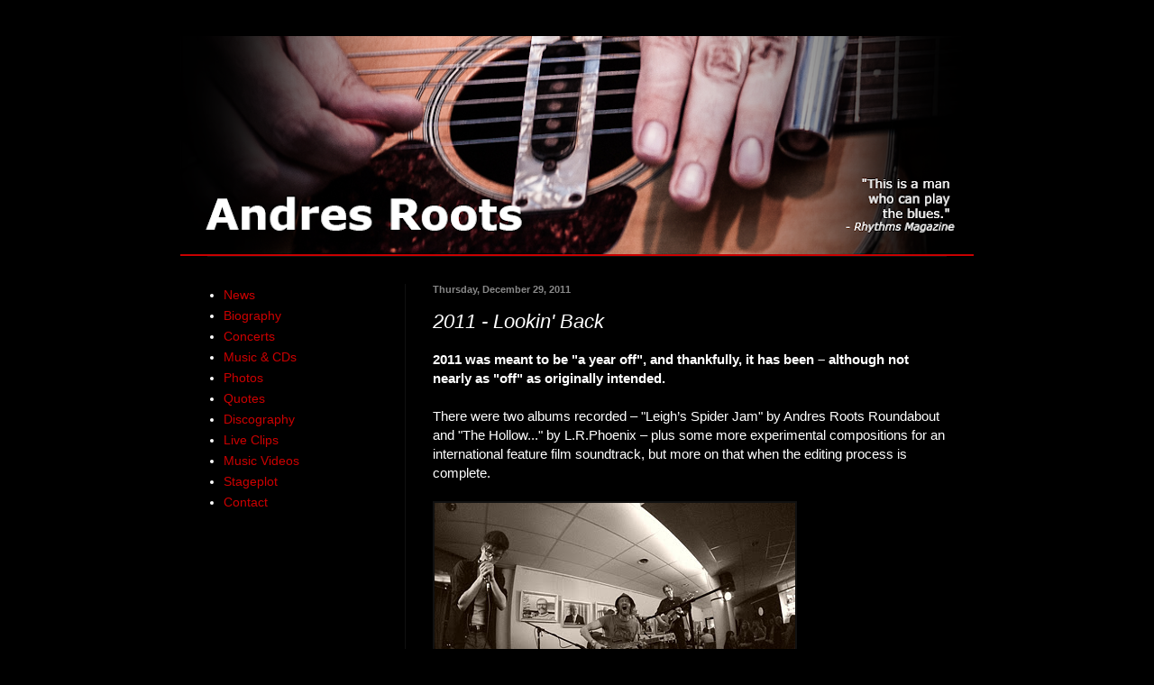

--- FILE ---
content_type: text/html; charset=UTF-8
request_url: http://www.andresroots.com/2011/12/2011-lookin-back.html
body_size: 9696
content:
<!DOCTYPE html>
<html class='v2' dir='ltr' lang='en'>
<head>
<link href='https://www.blogger.com/static/v1/widgets/335934321-css_bundle_v2.css' rel='stylesheet' type='text/css'/>
<meta content='width=1100' name='viewport'/>
<meta content='text/html; charset=UTF-8' http-equiv='Content-Type'/>
<meta content='blogger' name='generator'/>
<link href='http://www.andresroots.com/favicon.ico' rel='icon' type='image/x-icon'/>
<link href='http://www.andresroots.com/2011/12/2011-lookin-back.html' rel='canonical'/>
<link rel="alternate" type="application/atom+xml" title="Andres Roots - Blues Artist - Atom" href="http://www.andresroots.com/feeds/posts/default" />
<link rel="alternate" type="application/rss+xml" title="Andres Roots - Blues Artist - RSS" href="http://www.andresroots.com/feeds/posts/default?alt=rss" />
<link rel="service.post" type="application/atom+xml" title="Andres Roots - Blues Artist - Atom" href="https://www.blogger.com/feeds/8729453296581543251/posts/default" />

<link rel="alternate" type="application/atom+xml" title="Andres Roots - Blues Artist - Atom" href="http://www.andresroots.com/feeds/3493395847317989809/comments/default" />
<!--Can't find substitution for tag [blog.ieCssRetrofitLinks]-->
<link href='https://blogger.googleusercontent.com/img/b/R29vZ2xl/AVvXsEiKK4CG0m3m-GVC4XruZ_ZvdEW6LqRmSYaHMN0ULmg3E-BOGeJ3Edtj5xasBHZ2Sk3NPJy5yocx_emAQgRx6Ow0u704NzXXH1fwWcXocgYMlKiDmWmE6sRHtnPN0PEHsPB3GBy8dzDzBJql/s400/Red_Mouth_Estonia-1.jpg' rel='image_src'/>
<meta content='http://www.andresroots.com/2011/12/2011-lookin-back.html' property='og:url'/>
<meta content='2011 - Lookin&#39; Back' property='og:title'/>
<meta content='2011 was meant to be &quot;a year off&quot;, and thankfully, it has been – although not nearly as &quot;off&quot; as originally intended. There were two albums ...' property='og:description'/>
<meta content='https://blogger.googleusercontent.com/img/b/R29vZ2xl/AVvXsEiKK4CG0m3m-GVC4XruZ_ZvdEW6LqRmSYaHMN0ULmg3E-BOGeJ3Edtj5xasBHZ2Sk3NPJy5yocx_emAQgRx6Ow0u704NzXXH1fwWcXocgYMlKiDmWmE6sRHtnPN0PEHsPB3GBy8dzDzBJql/w1200-h630-p-k-no-nu/Red_Mouth_Estonia-1.jpg' property='og:image'/>
<title>Andres Roots - Blues Artist: 2011 - Lookin' Back</title>
<style id='page-skin-1' type='text/css'><!--
/*
-----------------------------------------------
Blogger Template Style
Name:     Simple
Designer: Blogger
URL:      www.blogger.com
----------------------------------------------- */
/* Content
----------------------------------------------- */
body {
font: normal normal 14px Verdana, Geneva, sans-serif;
color: #ffffff;
background: #000000 none repeat scroll top left;
padding: 0 40px 40px 40px;
}
html body .region-inner {
min-width: 0;
max-width: 100%;
width: auto;
}
h2 {
font-size: 22px;
}
a:link {
text-decoration:none;
color: #cc0000;
}
a:visited {
text-decoration:none;
color: #cc0000;
}
a:hover {
text-decoration:underline;
color: #ffffff;
}
.body-fauxcolumn-outer .fauxcolumn-inner {
background: transparent none repeat scroll top left;
_background-image: none;
}
.body-fauxcolumn-outer .cap-top {
position: absolute;
z-index: 1;
height: 400px;
width: 100%;
}
.body-fauxcolumn-outer .cap-top .cap-left {
width: 100%;
background: transparent none repeat-x scroll top left;
_background-image: none;
}
.content-outer {
-moz-box-shadow: 0 0 40px rgba(0, 0, 0, .15);
-webkit-box-shadow: 0 0 5px rgba(0, 0, 0, .15);
-goog-ms-box-shadow: 0 0 10px #333333;
box-shadow: 0 0 40px rgba(0, 0, 0, .15);
margin-bottom: 1px;
}
.content-inner {
padding: 10px 10px;
}
.content-inner {
background-color: #000000;
}
/* Header
----------------------------------------------- */
.header-outer {
background: transparent none repeat-x scroll 0 -400px;
_background-image: none;
}
.Header h1 {
font: normal normal 42px 'Courier New', Courier, FreeMono, monospace;
color: #cc0000;
text-shadow: -1px -1px 1px rgba(0, 0, 0, .2);
}
.Header h1 a {
color: #cc0000;
}
.Header .description {
font-size: 140%;
color: #aaaaaa;
}
.header-inner .Header .titlewrapper {
padding: 22px 30px;
}
.header-inner .Header .descriptionwrapper {
padding: 0 30px;
}
/* Tabs
----------------------------------------------- */
.tabs-inner .section:first-child {
border-top: 1px solid #111111;
}
.tabs-inner .section:first-child ul {
margin-top: -1px;
border-top: 1px solid #111111;
border-left: 0 solid #111111;
border-right: 0 solid #111111;
}
.tabs-inner .widget ul {
background: transparent none repeat-x scroll 0 -800px;
_background-image: none;
border-bottom: 1px solid #111111;
margin-top: 0;
margin-left: -30px;
margin-right: -30px;
}
.tabs-inner .widget li a {
display: inline-block;
padding: .6em 1em;
font: normal normal 14px Arial, Tahoma, Helvetica, FreeSans, sans-serif;
color: #999999;
border-left: 1px solid #000000;
border-right: 0 solid #111111;
}
.tabs-inner .widget li:first-child a {
border-left: none;
}
.tabs-inner .widget li.selected a, .tabs-inner .widget li a:hover {
color: #ffffff;
background-color: #cc0000;
text-decoration: none;
}
/* Columns
----------------------------------------------- */
.main-outer {
border-top: 0 solid #111111;
}
.fauxcolumn-left-outer .fauxcolumn-inner {
border-right: 1px solid #111111;
}
.fauxcolumn-right-outer .fauxcolumn-inner {
border-left: 1px solid #111111;
}
/* Headings
----------------------------------------------- */
div.widget > h2,
div.widget h2.title {
margin: 0 0 1em 0;
font: normal bold 11px Arial, Tahoma, Helvetica, FreeSans, sans-serif;
color: #ffffff;
}
/* Widgets
----------------------------------------------- */
.widget .zippy {
color: #999999;
text-shadow: 2px 2px 1px rgba(0, 0, 0, .1);
}
.widget .popular-posts ul {
list-style: none;
}
/* Posts
----------------------------------------------- */
h2.date-header {
font: normal bold 11px Arial, Tahoma, Helvetica, FreeSans, sans-serif;
}
.date-header span {
background-color: transparent;
color: #888888;
padding: inherit;
letter-spacing: inherit;
margin: inherit;
}
.main-inner {
padding-top: 30px;
padding-bottom: 30px;
}
.main-inner .column-center-inner {
padding: 0 15px;
}
.main-inner .column-center-inner .section {
margin: 0 15px;
}
.post {
margin: 0 0 25px 0;
}
h3.post-title, .comments h4 {
font: italic normal 22px Arial, Tahoma, Helvetica, FreeSans, sans-serif;
margin: .75em 0 0;
}
.post-body {
font-size: 110%;
line-height: 1.4;
position: relative;
}
.post-body img, .post-body .tr-caption-container, .Profile img, .Image img,
.BlogList .item-thumbnail img {
padding: 0;
background: #111111;
border: 1px solid #111111;
-moz-box-shadow: 1px 1px 5px rgba(0, 0, 0, .1);
-webkit-box-shadow: 1px 1px 5px rgba(0, 0, 0, .1);
box-shadow: 1px 1px 5px rgba(0, 0, 0, .1);
}
.post-body img, .post-body .tr-caption-container {
padding: 1px;
}
.post-body .tr-caption-container {
color: #ffffff;
}
.post-body .tr-caption-container img {
padding: 0;
background: transparent;
border: none;
-moz-box-shadow: 0 0 0 rgba(0, 0, 0, .1);
-webkit-box-shadow: 0 0 0 rgba(0, 0, 0, .1);
box-shadow: 0 0 0 rgba(0, 0, 0, .1);
}
.post-header {
margin: 0 0 1.5em;
line-height: 1.6;
font-size: 90%;
}
.post-footer {
margin: 20px -2px 0;
padding: 5px 10px;
color: #888888;
background-color: #000000;
border-bottom: 1px solid #444444;
line-height: 1.6;
font-size: 90%;
}
#comments .comment-author {
padding-top: 1.5em;
border-top: 1px solid #111111;
background-position: 0 1.5em;
}
#comments .comment-author:first-child {
padding-top: 0;
border-top: none;
}
.avatar-image-container {
margin: .2em 0 0;
}
#comments .avatar-image-container img {
border: 1px solid #111111;
}
/* Comments
----------------------------------------------- */
.comments .comments-content .icon.blog-author {
background-repeat: no-repeat;
background-image: url([data-uri]);
}
.comments .comments-content .loadmore a {
border-top: 1px solid #999999;
border-bottom: 1px solid #999999;
}
.comments .comment-thread.inline-thread {
background-color: #000000;
}
.comments .continue {
border-top: 2px solid #999999;
}
/* Accents
---------------------------------------------- */
.section-columns td.columns-cell {
border-left: 1px solid #111111;
}
.blog-pager {
background: transparent none no-repeat scroll top center;
}
.blog-pager-older-link, .home-link,
.blog-pager-newer-link {
background-color: #000000;
padding: 5px;
}
.footer-outer {
border-top: 0 dashed #bbbbbb;
}
/* Mobile
----------------------------------------------- */
body.mobile  {
background-size: auto;
}
.mobile .body-fauxcolumn-outer {
background: transparent none repeat scroll top left;
}
.mobile .body-fauxcolumn-outer .cap-top {
background-size: 100% auto;
}
.mobile .content-outer {
-webkit-box-shadow: 0 0 3px rgba(0, 0, 0, .15);
box-shadow: 0 0 3px rgba(0, 0, 0, .15);
}
.mobile .tabs-inner .widget ul {
margin-left: 0;
margin-right: 0;
}
.mobile .post {
margin: 0;
}
.mobile .main-inner .column-center-inner .section {
margin: 0;
}
.mobile .date-header span {
padding: 0.1em 10px;
margin: 0 -10px;
}
.mobile h3.post-title {
margin: 0;
}
.mobile .blog-pager {
background: transparent none no-repeat scroll top center;
}
.mobile .footer-outer {
border-top: none;
}
.mobile .main-inner, .mobile .footer-inner {
background-color: #000000;
}
.mobile-index-contents {
color: #ffffff;
}
.mobile-link-button {
background-color: #cc0000;
}
.mobile-link-button a:link, .mobile-link-button a:visited {
color: #ffffff;
}
.mobile .tabs-inner .section:first-child {
border-top: none;
}
.mobile .tabs-inner .PageList .widget-content {
background-color: #cc0000;
color: #ffffff;
border-top: 1px solid #111111;
border-bottom: 1px solid #111111;
}
.mobile .tabs-inner .PageList .widget-content .pagelist-arrow {
border-left: 1px solid #111111;
}

--></style>
<style id='template-skin-1' type='text/css'><!--
body {
min-width: 900px;
}
.content-outer, .content-fauxcolumn-outer, .region-inner {
min-width: 900px;
max-width: 900px;
_width: 900px;
}
.main-inner .columns {
padding-left: 250px;
padding-right: 0px;
}
.main-inner .fauxcolumn-center-outer {
left: 250px;
right: 0px;
/* IE6 does not respect left and right together */
_width: expression(this.parentNode.offsetWidth -
parseInt("250px") -
parseInt("0px") + 'px');
}
.main-inner .fauxcolumn-left-outer {
width: 250px;
}
.main-inner .fauxcolumn-right-outer {
width: 0px;
}
.main-inner .column-left-outer {
width: 250px;
right: 100%;
margin-left: -250px;
}
.main-inner .column-right-outer {
width: 0px;
margin-right: -0px;
}
#layout {
min-width: 0;
}
#layout .content-outer {
min-width: 0;
width: 800px;
}
#layout .region-inner {
min-width: 0;
width: auto;
}
body#layout div.add_widget {
padding: 8px;
}
body#layout div.add_widget a {
margin-left: 32px;
}
--></style>
<link href='https://www.blogger.com/dyn-css/authorization.css?targetBlogID=8729453296581543251&amp;zx=6c69b58d-2b1b-4764-9831-50fdd7365fa3' media='none' onload='if(media!=&#39;all&#39;)media=&#39;all&#39;' rel='stylesheet'/><noscript><link href='https://www.blogger.com/dyn-css/authorization.css?targetBlogID=8729453296581543251&amp;zx=6c69b58d-2b1b-4764-9831-50fdd7365fa3' rel='stylesheet'/></noscript>
<meta name='google-adsense-platform-account' content='ca-host-pub-1556223355139109'/>
<meta name='google-adsense-platform-domain' content='blogspot.com'/>

</head>
<body class='loading variant-dark'>
<div class='navbar no-items section' id='navbar' name='Navbar'>
</div>
<div class='body-fauxcolumns'>
<div class='fauxcolumn-outer body-fauxcolumn-outer'>
<div class='cap-top'>
<div class='cap-left'></div>
<div class='cap-right'></div>
</div>
<div class='fauxborder-left'>
<div class='fauxborder-right'></div>
<div class='fauxcolumn-inner'>
</div>
</div>
<div class='cap-bottom'>
<div class='cap-left'></div>
<div class='cap-right'></div>
</div>
</div>
</div>
<div class='content'>
<div class='content-fauxcolumns'>
<div class='fauxcolumn-outer content-fauxcolumn-outer'>
<div class='cap-top'>
<div class='cap-left'></div>
<div class='cap-right'></div>
</div>
<div class='fauxborder-left'>
<div class='fauxborder-right'></div>
<div class='fauxcolumn-inner'>
</div>
</div>
<div class='cap-bottom'>
<div class='cap-left'></div>
<div class='cap-right'></div>
</div>
</div>
</div>
<div class='content-outer'>
<div class='content-cap-top cap-top'>
<div class='cap-left'></div>
<div class='cap-right'></div>
</div>
<div class='fauxborder-left content-fauxborder-left'>
<div class='fauxborder-right content-fauxborder-right'></div>
<div class='content-inner'>
<header>
<div class='header-outer'>
<div class='header-cap-top cap-top'>
<div class='cap-left'></div>
<div class='cap-right'></div>
</div>
<div class='fauxborder-left header-fauxborder-left'>
<div class='fauxborder-right header-fauxborder-right'></div>
<div class='region-inner header-inner'>
<div class='header section' id='header' name='Header'><div class='widget Header' data-version='1' id='Header1'>
<div id='header-inner'>
<a href='http://www.andresroots.com/' style='display: block'>
<img alt='Andres Roots - Blues Artist' height='244px; ' id='Header1_headerimg' src='https://blogger.googleusercontent.com/img/b/R29vZ2xl/AVvXsEhG09B1yRUUbMAfDzFE-g5qI-UZXKH5n0TkdAokoCal0KEFab-a7iZKruO0C49YHl4rbidkpEvTFR214YtFg_CnALhNqdMAegZ54khzOOCiv45JFlitFDrqc_VGYDdyVSKTJ69uVif4-xoJ/s880-r/blog_hdr_andresroots.png' style='display: block' width='880px; '/>
</a>
</div>
</div></div>
</div>
</div>
<div class='header-cap-bottom cap-bottom'>
<div class='cap-left'></div>
<div class='cap-right'></div>
</div>
</div>
</header>
<div class='tabs-outer'>
<div class='tabs-cap-top cap-top'>
<div class='cap-left'></div>
<div class='cap-right'></div>
</div>
<div class='fauxborder-left tabs-fauxborder-left'>
<div class='fauxborder-right tabs-fauxborder-right'></div>
<div class='region-inner tabs-inner'>
<div class='tabs no-items section' id='crosscol' name='Cross-Column'></div>
<div class='tabs no-items section' id='crosscol-overflow' name='Cross-Column 2'></div>
</div>
</div>
<div class='tabs-cap-bottom cap-bottom'>
<div class='cap-left'></div>
<div class='cap-right'></div>
</div>
</div>
<div class='main-outer'>
<div class='main-cap-top cap-top'>
<div class='cap-left'></div>
<div class='cap-right'></div>
</div>
<div class='fauxborder-left main-fauxborder-left'>
<div class='fauxborder-right main-fauxborder-right'></div>
<div class='region-inner main-inner'>
<div class='columns fauxcolumns'>
<div class='fauxcolumn-outer fauxcolumn-center-outer'>
<div class='cap-top'>
<div class='cap-left'></div>
<div class='cap-right'></div>
</div>
<div class='fauxborder-left'>
<div class='fauxborder-right'></div>
<div class='fauxcolumn-inner'>
</div>
</div>
<div class='cap-bottom'>
<div class='cap-left'></div>
<div class='cap-right'></div>
</div>
</div>
<div class='fauxcolumn-outer fauxcolumn-left-outer'>
<div class='cap-top'>
<div class='cap-left'></div>
<div class='cap-right'></div>
</div>
<div class='fauxborder-left'>
<div class='fauxborder-right'></div>
<div class='fauxcolumn-inner'>
</div>
</div>
<div class='cap-bottom'>
<div class='cap-left'></div>
<div class='cap-right'></div>
</div>
</div>
<div class='fauxcolumn-outer fauxcolumn-right-outer'>
<div class='cap-top'>
<div class='cap-left'></div>
<div class='cap-right'></div>
</div>
<div class='fauxborder-left'>
<div class='fauxborder-right'></div>
<div class='fauxcolumn-inner'>
</div>
</div>
<div class='cap-bottom'>
<div class='cap-left'></div>
<div class='cap-right'></div>
</div>
</div>
<!-- corrects IE6 width calculation -->
<div class='columns-inner'>
<div class='column-center-outer'>
<div class='column-center-inner'>
<div class='main section' id='main' name='Main'><div class='widget Blog' data-version='1' id='Blog1'>
<div class='blog-posts hfeed'>

          <div class="date-outer">
        
<h2 class='date-header'><span>Thursday, December 29, 2011</span></h2>

          <div class="date-posts">
        
<div class='post-outer'>
<div class='post hentry uncustomized-post-template' itemprop='blogPost' itemscope='itemscope' itemtype='http://schema.org/BlogPosting'>
<meta content='https://blogger.googleusercontent.com/img/b/R29vZ2xl/AVvXsEiKK4CG0m3m-GVC4XruZ_ZvdEW6LqRmSYaHMN0ULmg3E-BOGeJ3Edtj5xasBHZ2Sk3NPJy5yocx_emAQgRx6Ow0u704NzXXH1fwWcXocgYMlKiDmWmE6sRHtnPN0PEHsPB3GBy8dzDzBJql/s400/Red_Mouth_Estonia-1.jpg' itemprop='image_url'/>
<meta content='8729453296581543251' itemprop='blogId'/>
<meta content='3493395847317989809' itemprop='postId'/>
<a name='3493395847317989809'></a>
<h3 class='post-title entry-title' itemprop='name'>
2011 - Lookin' Back
</h3>
<div class='post-header'>
<div class='post-header-line-1'></div>
</div>
<div class='post-body entry-content' id='post-body-3493395847317989809' itemprop='description articleBody'>
<span style="font-weight: bold;">2011 was meant to be "a year off", and thankfully, it has been &#8211; although not nearly as "off" as originally intended. </span><br /><br />There were <span>two albums recorded</span> &#8211; "Leigh&#8217;s Spider Jam" by Andres Roots Roundabout and "The Hollow..." by L.R.Phoenix &#8211; plus some more experimental compositions for an international feature <span>film soundtrack</span>, but more on that when the editing process is complete.<br /><br /><a href="https://blogger.googleusercontent.com/img/b/R29vZ2xl/AVvXsEiKK4CG0m3m-GVC4XruZ_ZvdEW6LqRmSYaHMN0ULmg3E-BOGeJ3Edtj5xasBHZ2Sk3NPJy5yocx_emAQgRx6Ow0u704NzXXH1fwWcXocgYMlKiDmWmE6sRHtnPN0PEHsPB3GBy8dzDzBJql/s1600/Red_Mouth_Estonia-1.jpg" onblur="try {parent.deselectBloggerImageGracefully();} catch(e) {}"><img alt="" border="0" id="BLOGGER_PHOTO_ID_5691541137489333026" src="https://blogger.googleusercontent.com/img/b/R29vZ2xl/AVvXsEiKK4CG0m3m-GVC4XruZ_ZvdEW6LqRmSYaHMN0ULmg3E-BOGeJ3Edtj5xasBHZ2Sk3NPJy5yocx_emAQgRx6Ow0u704NzXXH1fwWcXocgYMlKiDmWmE6sRHtnPN0PEHsPB3GBy8dzDzBJql/s400/Red_Mouth_Estonia-1.jpg" style="cursor:pointer; cursor:hand;width: 400px; height: 266px;" /></a><br /><span style="font-style: italic;">Endla Jazz Club with Red Mouth. Photo by Leif Laaksonen.</span><br /><br />There were <span>two music videos in the Top 3</span> of the Eesti TOP7 TV chart in 2011: "Lemon Days" by Andres Roots, Eric Gebhardt &amp; Jantso Jokelin, and "Death Letter" by L.R.Phoenix &amp; Andres Roots, both directed by Asko-Romé Altsoo. Footage was shot for two more: "Thru The Valley" by Andres Roots &amp; Bottleneck John, and "Roundabout" by Andres Roots Roundabout.<br /><br />There was <span>a live appearance</span> on the ETV morning programme and <span>two concert segments </span>(from November 2010 and May 2011) aired on Tallinna TV; recorded music from the "Roundabout" and "Leigh&#8217;s Spider Jam" albums was used in the <span>TV series </span>"Ühikarotid" (Kanal 2) and "Köögikodanikud" (ETV).<br /><br /><a href="https://blogger.googleusercontent.com/img/b/R29vZ2xl/AVvXsEgESOMBDPfIXDnPEuZlpnrIdmS9Pcl8YXTBiANVyOt3Km1xCSDHzsRsC9qHsh05-X8K7cAw2PwRIXcVbvFq2lYptmh0-dzgHIEtpyT54eDUbiyb2UzKu1Uj-kjkcYsMMXVqj904XGvJvdBo/s1600/Viru_Folk.jpg" onblur="try {parent.deselectBloggerImageGracefully();} catch(e) {}"><img alt="" border="0" id="BLOGGER_PHOTO_ID_5691541143214146594" src="https://blogger.googleusercontent.com/img/b/R29vZ2xl/AVvXsEgESOMBDPfIXDnPEuZlpnrIdmS9Pcl8YXTBiANVyOt3Km1xCSDHzsRsC9qHsh05-X8K7cAw2PwRIXcVbvFq2lYptmh0-dzgHIEtpyT54eDUbiyb2UzKu1Uj-kjkcYsMMXVqj904XGvJvdBo/s400/Viru_Folk.jpg" style="cursor:pointer; cursor:hand;width: 400px; height: 267px;" /></a><br /><span style="font-style: italic;">Viru Folk Festival with Steve Lury. Photo by Andres Kütt.</span><br /><br />There were tours with<span> Eric "Red Mouth" Gebhardt (USA) </span>and with<span> Steve Lury (UK)</span>, as well as appearances at the Lahti Grand Blues Festival in Finland and at the Pärnu Blues Festival, Viru Folk Festival, Estonian Bike Weekend, Underground Blues, Guitar Jamboree, and the Baltic-Nordic Harmonica Festival, where the band also backed <span>Dennis McMasters (USA)</span>. Club dates ranged from Graceland in Turku, Finland to the Estonian Dairy Museum in Imavere.<br /><br />In 2012, there will be<span> </span><span>more gigs</span>, including festival appearances in France (March) and in Finland (April, June). There will also be <span>more recordings</span>, but probably no album release &#8211; then again, "no album" was the plan for 2011 as well...
<div style='clear: both;'></div>
</div>
<div class='post-footer'>
<div class='post-footer-line post-footer-line-1'>
<span class='post-author vcard'>
Posted by
<span class='fn' itemprop='author' itemscope='itemscope' itemtype='http://schema.org/Person'>
<meta content='https://www.blogger.com/profile/00825551829165313097' itemprop='url'/>
<a class='g-profile' href='https://www.blogger.com/profile/00825551829165313097' rel='author' title='author profile'>
<span itemprop='name'>RootsArtRecords</span>
</a>
</span>
</span>
<span class='post-timestamp'>
at
<meta content='http://www.andresroots.com/2011/12/2011-lookin-back.html' itemprop='url'/>
<a class='timestamp-link' href='http://www.andresroots.com/2011/12/2011-lookin-back.html' rel='bookmark' title='permanent link'><abbr class='published' itemprop='datePublished' title='2011-12-29T15:16:00+02:00'>3:16&#8239;PM</abbr></a>
</span>
<span class='post-comment-link'>
</span>
<span class='post-icons'>
<span class='item-control blog-admin pid-1793444811'>
<a href='https://www.blogger.com/post-edit.g?blogID=8729453296581543251&postID=3493395847317989809&from=pencil' title='Edit Post'>
<img alt='' class='icon-action' height='18' src='https://resources.blogblog.com/img/icon18_edit_allbkg.gif' width='18'/>
</a>
</span>
</span>
<div class='post-share-buttons goog-inline-block'>
<a class='goog-inline-block share-button sb-email' href='https://www.blogger.com/share-post.g?blogID=8729453296581543251&postID=3493395847317989809&target=email' target='_blank' title='Email This'><span class='share-button-link-text'>Email This</span></a><a class='goog-inline-block share-button sb-blog' href='https://www.blogger.com/share-post.g?blogID=8729453296581543251&postID=3493395847317989809&target=blog' onclick='window.open(this.href, "_blank", "height=270,width=475"); return false;' target='_blank' title='BlogThis!'><span class='share-button-link-text'>BlogThis!</span></a><a class='goog-inline-block share-button sb-twitter' href='https://www.blogger.com/share-post.g?blogID=8729453296581543251&postID=3493395847317989809&target=twitter' target='_blank' title='Share to X'><span class='share-button-link-text'>Share to X</span></a><a class='goog-inline-block share-button sb-facebook' href='https://www.blogger.com/share-post.g?blogID=8729453296581543251&postID=3493395847317989809&target=facebook' onclick='window.open(this.href, "_blank", "height=430,width=640"); return false;' target='_blank' title='Share to Facebook'><span class='share-button-link-text'>Share to Facebook</span></a><a class='goog-inline-block share-button sb-pinterest' href='https://www.blogger.com/share-post.g?blogID=8729453296581543251&postID=3493395847317989809&target=pinterest' target='_blank' title='Share to Pinterest'><span class='share-button-link-text'>Share to Pinterest</span></a>
</div>
</div>
<div class='post-footer-line post-footer-line-2'>
<span class='post-labels'>
Labels:
<a href='http://www.andresroots.com/search/label/2011' rel='tag'>2011</a>,
<a href='http://www.andresroots.com/search/label/CD' rel='tag'>CD</a>,
<a href='http://www.andresroots.com/search/label/festival' rel='tag'>festival</a>,
<a href='http://www.andresroots.com/search/label/live' rel='tag'>live</a>
</span>
</div>
<div class='post-footer-line post-footer-line-3'>
<span class='post-location'>
</span>
</div>
</div>
</div>
<div class='comments' id='comments'>
<a name='comments'></a>
<h4>No comments:</h4>
<div id='Blog1_comments-block-wrapper'>
<dl class='avatar-comment-indent' id='comments-block'>
</dl>
</div>
<p class='comment-footer'>
<div class='comment-form'>
<a name='comment-form'></a>
<h4 id='comment-post-message'>Post a Comment</h4>
<p>
</p>
<a href='https://www.blogger.com/comment/frame/8729453296581543251?po=3493395847317989809&hl=en&saa=85391&origin=http://www.andresroots.com' id='comment-editor-src'></a>
<iframe allowtransparency='true' class='blogger-iframe-colorize blogger-comment-from-post' frameborder='0' height='410px' id='comment-editor' name='comment-editor' src='' width='100%'></iframe>
<script src='https://www.blogger.com/static/v1/jsbin/2830521187-comment_from_post_iframe.js' type='text/javascript'></script>
<script type='text/javascript'>
      BLOG_CMT_createIframe('https://www.blogger.com/rpc_relay.html');
    </script>
</div>
</p>
</div>
</div>

        </div></div>
      
</div>
<div class='blog-pager' id='blog-pager'>
<span id='blog-pager-newer-link'>
<a class='blog-pager-newer-link' href='http://www.andresroots.com/2011/12/happy-new-year.html' id='Blog1_blog-pager-newer-link' title='Newer Post'>Newer Post</a>
</span>
<span id='blog-pager-older-link'>
<a class='blog-pager-older-link' href='http://www.andresroots.com/2011/12/2011-some-posters.html' id='Blog1_blog-pager-older-link' title='Older Post'>Older Post</a>
</span>
<a class='home-link' href='http://www.andresroots.com/'>Home</a>
</div>
<div class='clear'></div>
<div class='post-feeds'>
<div class='feed-links'>
Subscribe to:
<a class='feed-link' href='http://www.andresroots.com/feeds/3493395847317989809/comments/default' target='_blank' type='application/atom+xml'>Post Comments (Atom)</a>
</div>
</div>
</div></div>
</div>
</div>
<div class='column-left-outer'>
<div class='column-left-inner'>
<aside>
<div class='sidebar section' id='sidebar-left-1'><div class='widget PageList' data-version='1' id='PageList1'>
<div class='widget-content'>
<ul>
<li>
<a href='https://www.andresroots.com/'>News</a>
</li>
<li>
<a href='http://www.andresroots.com/p/andres-roots.html'>Biography</a>
</li>
<li>
<a href='http://www.andresroots.com/p/gigs.html'>Concerts</a>
</li>
<li>
<a href='https://andresroots.bandcamp.com/merch'>Music & CDs</a>
</li>
<li>
<a href='http://www.andresroots.com/p/photos.html'>Photos</a>
</li>
<li>
<a href='http://www.andresroots.com/p/press.html'>Quotes</a>
</li>
<li>
<a href='http://www.andresroots.com/p/music.html'>Discography</a>
</li>
<li>
<a href='http://www.andresroots.com/p/live-clips.html'>Live Clips</a>
</li>
<li>
<a href='http://www.andresroots.com/p/video.html'>Music Videos</a>
</li>
<li>
<a href='http://www.andresroots.com/p/stageplot.html'>Stageplot</a>
</li>
<li>
<a href='http://www.andresroots.com/p/contact.html'>Contact</a>
</li>
</ul>
<div class='clear'></div>
</div>
</div></div>
</aside>
</div>
</div>
<div class='column-right-outer'>
<div class='column-right-inner'>
<aside>
</aside>
</div>
</div>
</div>
<div style='clear: both'></div>
<!-- columns -->
</div>
<!-- main -->
</div>
</div>
<div class='main-cap-bottom cap-bottom'>
<div class='cap-left'></div>
<div class='cap-right'></div>
</div>
</div>
<footer>
<div class='footer-outer'>
<div class='footer-cap-top cap-top'>
<div class='cap-left'></div>
<div class='cap-right'></div>
</div>
<div class='fauxborder-left footer-fauxborder-left'>
<div class='fauxborder-right footer-fauxborder-right'></div>
<div class='region-inner footer-inner'>
<div class='foot section' id='footer-1'><div class='widget HTML' data-version='1' id='HTML1'>
<div class='widget-content'>
<!-- Start of StatCounter Code for Blogger / Blogspot -->
<script type="text/javascript">
var sc_project=7605829; 
var sc_invisible=0; 
var sc_security="091694f3"; 
</script>
<script type="text/javascript" src="http://www.statcounter.com/counter/counter_xhtml.js"></script>
<noscript><div class="statcounter"><a title="blogspot visit counter" href="http://statcounter.com/blogger/" class="statcounter"><img class="statcounter" src="http://c.statcounter.com/7605829/0/091694f3/0/" alt="blogspot visit counter" /></a></div></noscript>
<!-- End of StatCounter Code for Blogger / Blogspot -->
</div>
<div class='clear'></div>
</div></div>
<table border='0' cellpadding='0' cellspacing='0' class='section-columns columns-2'>
<tbody>
<tr>
<td class='first columns-cell'>
<div class='foot no-items section' id='footer-2-1'></div>
</td>
<td class='columns-cell'>
<div class='foot no-items section' id='footer-2-2'></div>
</td>
</tr>
</tbody>
</table>
<!-- outside of the include in order to lock Attribution widget -->
<div class='foot section' id='footer-3' name='Footer'><div class='widget Attribution' data-version='1' id='Attribution1'>
<div class='widget-content' style='text-align: center;'>
Simple theme. Powered by <a href='https://www.blogger.com' target='_blank'>Blogger</a>.
</div>
<div class='clear'></div>
</div></div>
</div>
</div>
<div class='footer-cap-bottom cap-bottom'>
<div class='cap-left'></div>
<div class='cap-right'></div>
</div>
</div>
</footer>
<!-- content -->
</div>
</div>
<div class='content-cap-bottom cap-bottom'>
<div class='cap-left'></div>
<div class='cap-right'></div>
</div>
</div>
</div>
<script type='text/javascript'>
    window.setTimeout(function() {
        document.body.className = document.body.className.replace('loading', '');
      }, 10);
  </script>

<script type="text/javascript" src="https://www.blogger.com/static/v1/widgets/2028843038-widgets.js"></script>
<script type='text/javascript'>
window['__wavt'] = 'AOuZoY7U3in3k3rJNakA0UsIVMIH6mnLGA:1769330816069';_WidgetManager._Init('//www.blogger.com/rearrange?blogID\x3d8729453296581543251','//www.andresroots.com/2011/12/2011-lookin-back.html','8729453296581543251');
_WidgetManager._SetDataContext([{'name': 'blog', 'data': {'blogId': '8729453296581543251', 'title': 'Andres Roots - Blues Artist', 'url': 'http://www.andresroots.com/2011/12/2011-lookin-back.html', 'canonicalUrl': 'http://www.andresroots.com/2011/12/2011-lookin-back.html', 'homepageUrl': 'http://www.andresroots.com/', 'searchUrl': 'http://www.andresroots.com/search', 'canonicalHomepageUrl': 'http://www.andresroots.com/', 'blogspotFaviconUrl': 'http://www.andresroots.com/favicon.ico', 'bloggerUrl': 'https://www.blogger.com', 'hasCustomDomain': true, 'httpsEnabled': true, 'enabledCommentProfileImages': true, 'gPlusViewType': 'FILTERED_POSTMOD', 'adultContent': false, 'analyticsAccountNumber': '', 'encoding': 'UTF-8', 'locale': 'en', 'localeUnderscoreDelimited': 'en', 'languageDirection': 'ltr', 'isPrivate': false, 'isMobile': false, 'isMobileRequest': false, 'mobileClass': '', 'isPrivateBlog': false, 'isDynamicViewsAvailable': true, 'feedLinks': '\x3clink rel\x3d\x22alternate\x22 type\x3d\x22application/atom+xml\x22 title\x3d\x22Andres Roots - Blues Artist - Atom\x22 href\x3d\x22http://www.andresroots.com/feeds/posts/default\x22 /\x3e\n\x3clink rel\x3d\x22alternate\x22 type\x3d\x22application/rss+xml\x22 title\x3d\x22Andres Roots - Blues Artist - RSS\x22 href\x3d\x22http://www.andresroots.com/feeds/posts/default?alt\x3drss\x22 /\x3e\n\x3clink rel\x3d\x22service.post\x22 type\x3d\x22application/atom+xml\x22 title\x3d\x22Andres Roots - Blues Artist - Atom\x22 href\x3d\x22https://www.blogger.com/feeds/8729453296581543251/posts/default\x22 /\x3e\n\n\x3clink rel\x3d\x22alternate\x22 type\x3d\x22application/atom+xml\x22 title\x3d\x22Andres Roots - Blues Artist - Atom\x22 href\x3d\x22http://www.andresroots.com/feeds/3493395847317989809/comments/default\x22 /\x3e\n', 'meTag': '', 'adsenseHostId': 'ca-host-pub-1556223355139109', 'adsenseHasAds': false, 'adsenseAutoAds': false, 'boqCommentIframeForm': true, 'loginRedirectParam': '', 'view': '', 'dynamicViewsCommentsSrc': '//www.blogblog.com/dynamicviews/4224c15c4e7c9321/js/comments.js', 'dynamicViewsScriptSrc': '//www.blogblog.com/dynamicviews/6e0d22adcfa5abea', 'plusOneApiSrc': 'https://apis.google.com/js/platform.js', 'disableGComments': true, 'interstitialAccepted': false, 'sharing': {'platforms': [{'name': 'Get link', 'key': 'link', 'shareMessage': 'Get link', 'target': ''}, {'name': 'Facebook', 'key': 'facebook', 'shareMessage': 'Share to Facebook', 'target': 'facebook'}, {'name': 'BlogThis!', 'key': 'blogThis', 'shareMessage': 'BlogThis!', 'target': 'blog'}, {'name': 'X', 'key': 'twitter', 'shareMessage': 'Share to X', 'target': 'twitter'}, {'name': 'Pinterest', 'key': 'pinterest', 'shareMessage': 'Share to Pinterest', 'target': 'pinterest'}, {'name': 'Email', 'key': 'email', 'shareMessage': 'Email', 'target': 'email'}], 'disableGooglePlus': true, 'googlePlusShareButtonWidth': 0, 'googlePlusBootstrap': '\x3cscript type\x3d\x22text/javascript\x22\x3ewindow.___gcfg \x3d {\x27lang\x27: \x27en\x27};\x3c/script\x3e'}, 'hasCustomJumpLinkMessage': false, 'jumpLinkMessage': 'Read more', 'pageType': 'item', 'postId': '3493395847317989809', 'postImageThumbnailUrl': 'https://blogger.googleusercontent.com/img/b/R29vZ2xl/AVvXsEiKK4CG0m3m-GVC4XruZ_ZvdEW6LqRmSYaHMN0ULmg3E-BOGeJ3Edtj5xasBHZ2Sk3NPJy5yocx_emAQgRx6Ow0u704NzXXH1fwWcXocgYMlKiDmWmE6sRHtnPN0PEHsPB3GBy8dzDzBJql/s72-c/Red_Mouth_Estonia-1.jpg', 'postImageUrl': 'https://blogger.googleusercontent.com/img/b/R29vZ2xl/AVvXsEiKK4CG0m3m-GVC4XruZ_ZvdEW6LqRmSYaHMN0ULmg3E-BOGeJ3Edtj5xasBHZ2Sk3NPJy5yocx_emAQgRx6Ow0u704NzXXH1fwWcXocgYMlKiDmWmE6sRHtnPN0PEHsPB3GBy8dzDzBJql/s400/Red_Mouth_Estonia-1.jpg', 'pageName': '2011 - Lookin\x27 Back', 'pageTitle': 'Andres Roots - Blues Artist: 2011 - Lookin\x27 Back'}}, {'name': 'features', 'data': {}}, {'name': 'messages', 'data': {'edit': 'Edit', 'linkCopiedToClipboard': 'Link copied to clipboard!', 'ok': 'Ok', 'postLink': 'Post Link'}}, {'name': 'template', 'data': {'name': 'Simple', 'localizedName': 'Simple', 'isResponsive': false, 'isAlternateRendering': false, 'isCustom': false, 'variant': 'dark', 'variantId': 'dark'}}, {'name': 'view', 'data': {'classic': {'name': 'classic', 'url': '?view\x3dclassic'}, 'flipcard': {'name': 'flipcard', 'url': '?view\x3dflipcard'}, 'magazine': {'name': 'magazine', 'url': '?view\x3dmagazine'}, 'mosaic': {'name': 'mosaic', 'url': '?view\x3dmosaic'}, 'sidebar': {'name': 'sidebar', 'url': '?view\x3dsidebar'}, 'snapshot': {'name': 'snapshot', 'url': '?view\x3dsnapshot'}, 'timeslide': {'name': 'timeslide', 'url': '?view\x3dtimeslide'}, 'isMobile': false, 'title': '2011 - Lookin\x27 Back', 'description': '2011 was meant to be \x22a year off\x22, and thankfully, it has been \u2013 although not nearly as \x22off\x22 as originally intended. There were two albums ...', 'featuredImage': 'https://blogger.googleusercontent.com/img/b/R29vZ2xl/AVvXsEiKK4CG0m3m-GVC4XruZ_ZvdEW6LqRmSYaHMN0ULmg3E-BOGeJ3Edtj5xasBHZ2Sk3NPJy5yocx_emAQgRx6Ow0u704NzXXH1fwWcXocgYMlKiDmWmE6sRHtnPN0PEHsPB3GBy8dzDzBJql/s400/Red_Mouth_Estonia-1.jpg', 'url': 'http://www.andresroots.com/2011/12/2011-lookin-back.html', 'type': 'item', 'isSingleItem': true, 'isMultipleItems': false, 'isError': false, 'isPage': false, 'isPost': true, 'isHomepage': false, 'isArchive': false, 'isLabelSearch': false, 'postId': 3493395847317989809}}]);
_WidgetManager._RegisterWidget('_HeaderView', new _WidgetInfo('Header1', 'header', document.getElementById('Header1'), {}, 'displayModeFull'));
_WidgetManager._RegisterWidget('_BlogView', new _WidgetInfo('Blog1', 'main', document.getElementById('Blog1'), {'cmtInteractionsEnabled': false, 'lightboxEnabled': true, 'lightboxModuleUrl': 'https://www.blogger.com/static/v1/jsbin/4049919853-lbx.js', 'lightboxCssUrl': 'https://www.blogger.com/static/v1/v-css/828616780-lightbox_bundle.css'}, 'displayModeFull'));
_WidgetManager._RegisterWidget('_PageListView', new _WidgetInfo('PageList1', 'sidebar-left-1', document.getElementById('PageList1'), {'title': '', 'links': [{'isCurrentPage': false, 'href': 'https://www.andresroots.com/', 'id': '0', 'title': 'News'}, {'isCurrentPage': false, 'href': 'http://www.andresroots.com/p/andres-roots.html', 'title': 'Biography'}, {'isCurrentPage': false, 'href': 'http://www.andresroots.com/p/gigs.html', 'title': 'Concerts'}, {'isCurrentPage': false, 'href': 'https://andresroots.bandcamp.com/merch', 'title': 'Music \x26 CDs'}, {'isCurrentPage': false, 'href': 'http://www.andresroots.com/p/photos.html', 'title': 'Photos'}, {'isCurrentPage': false, 'href': 'http://www.andresroots.com/p/press.html', 'id': '8089149310414708172', 'title': 'Quotes'}, {'isCurrentPage': false, 'href': 'http://www.andresroots.com/p/music.html', 'title': 'Discography'}, {'isCurrentPage': false, 'href': 'http://www.andresroots.com/p/live-clips.html', 'id': '4784280958810918627', 'title': 'Live Clips'}, {'isCurrentPage': false, 'href': 'http://www.andresroots.com/p/video.html', 'title': 'Music Videos'}, {'isCurrentPage': false, 'href': 'http://www.andresroots.com/p/stageplot.html', 'id': '6712778280886083642', 'title': 'Stageplot'}, {'isCurrentPage': false, 'href': 'http://www.andresroots.com/p/contact.html', 'title': 'Contact'}], 'mobile': false, 'showPlaceholder': true, 'hasCurrentPage': false}, 'displayModeFull'));
_WidgetManager._RegisterWidget('_HTMLView', new _WidgetInfo('HTML1', 'footer-1', document.getElementById('HTML1'), {}, 'displayModeFull'));
_WidgetManager._RegisterWidget('_AttributionView', new _WidgetInfo('Attribution1', 'footer-3', document.getElementById('Attribution1'), {}, 'displayModeFull'));
</script>
</body>
</html>